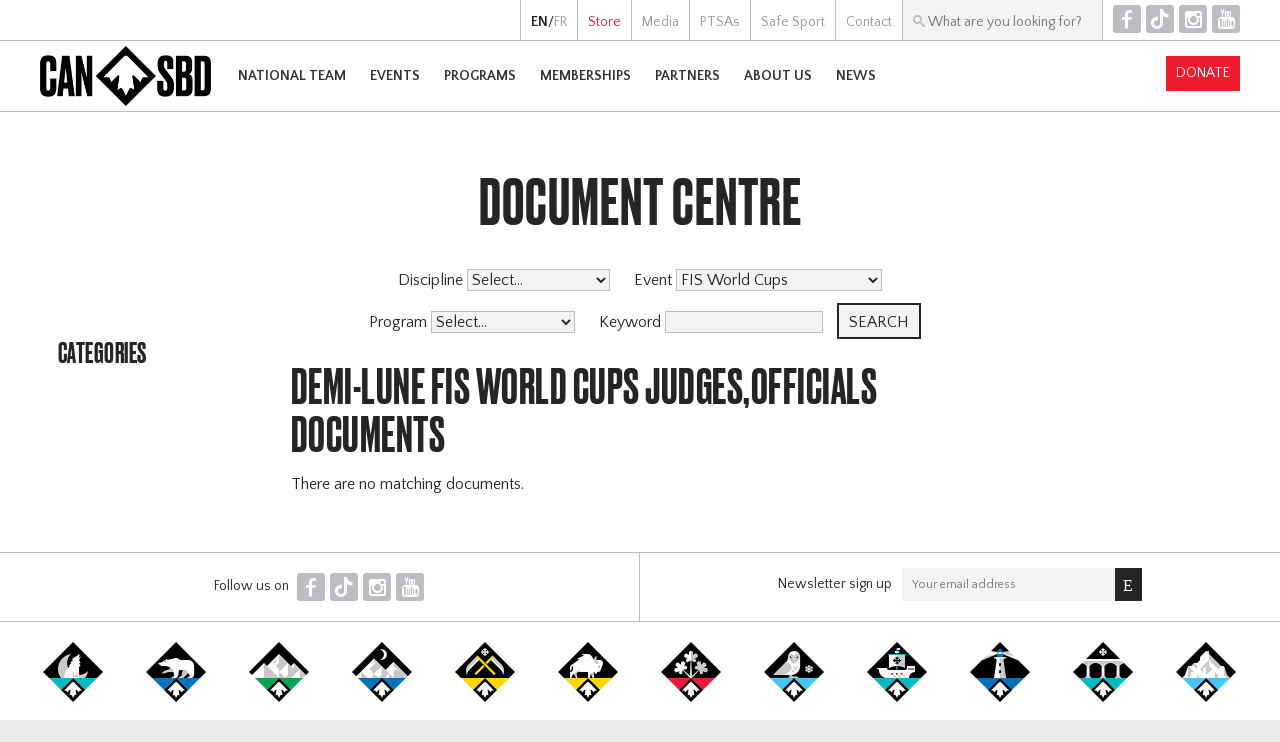

--- FILE ---
content_type: text/html; charset=UTF-8
request_url: https://www.canadasnowboard.ca/en/docs/?discipline=Demi-Lune&program=Judges%2COfficials&category=&event=FIS+World+Cups
body_size: 6057
content:
 <!DOCTYPE html>
 <html>
 <head>
 <meta http-equiv="Content-Type" content="text/html; charset=utf-8">
 <title>Document Centre - Canada Snowboard</title>
 <link rel="stylesheet" href="../../style.css?v=8">
 <script type="text/javascript" src="../../script.js"></script>
 <script type="text/javascript" src="../../hammer.min.js"></script>
 <link rel="shortcut icon" href="../../favicon.ico">
 <link href='https://fonts.googleapis.com/css?family=Quattrocento+Sans:400,400italic,700,700italic' rel='stylesheet' type='text/css'>
 <meta name="viewport" content="width=device-width, user-scalable=no"> 
 <meta property="og:site_name" content="Canada Snowboard">
   <meta property="og:type" content="website">
		<meta property="og:title" content="Document Centre">
		<meta property="og:url" content="https://www.canadasnowboard.ca/en/docs/?discipline=Demi-Lune&program=Judges%2COfficials&category=&event=FIS+World+Cups">
		<meta property="og:image" content="https://www.canadasnowboard.ca/img/logo-cansbd-square.png">
   <script>
 if (isIosSafari()) {
  document.write("<style>body .standard_band.fixed, body #upcoming_events.parallax, body .discipline_band.parallax, body .rankings_band.parallax { background-attachment:scroll; }</style>");
 }
 </script>
  <!-- Google tag (gtag.js) -->
 <script async src="https://www.googletagmanager.com/gtag/js?id=G-P9DR0N2MCS"></script>
 <script>
	window.dataLayer = window.dataLayer || [];
	function gtag(){dataLayer.push(arguments);}
	gtag('js', new Date());
 gtag('config', 'G-P9DR0N2MCS');
 </script>
 </head>
 <body class="en">
	<div id="fb-root"></div>
 <script>(function(d, s, id) {
  var js, fjs = d.getElementsByTagName(s)[0];
  if (d.getElementById(id)) return;
  js = d.createElement(s); js.id = id;
  js.src = "//connect.facebook.net/en_US/sdk.js#xfbml=1&version=v2.5&appId=445161768937606";
  fjs.parentNode.insertBefore(js, fjs);
 }(document, 'script', 'facebook-jssdk'));</script>
 <div id="container">
	 <div id="preheader">
			<div class="lang">
    <strong>EN</strong>/<a href="/fr/docs/?discipline=Demi-Lune&program=Judges%2COfficials&category=&event=FIS+World+Cups">FR</a>   </div><div><a href="../../en/store/" target="_top"><span class='link_store'>Store</span></a></div><div><a href="../../en/media/" target="_top"><span class='link_media'>Media</span></a></div><div><a href="../../en/ptsa/" target="_top"><span class='link_ptsas'>PTSAs</span></a></div><div><a href="../../en/safesport/" target="_top"><span class='link_safe_sport'>Safe Sport</span></a></div><div><a href="../../en/contact/" target="_top"><span class='link_contact'>Contact</span></a></div><div id="search" onclick="document.getElementById('search_box').focus();" onmouseover="document.getElementById('search_box').focus();">
				<form action="../../en/search/">
				<input type="text" id="search_box" name="q" value="" placeholder="What are you looking for?">
				</form>
			</div><!--
			--><div id="top_icons" class="icons">
				<a href="https://www.facebook.com/canadasnowboard" target="_blank" title="Facebook">F</a><!--
				--><a href="https://www.tiktok.com/@canadasnowboard" target="_blank" title="TikTok">T</a><!--
				--><a href="https://www.instagram.com/canadasnowboardteam/" target="_blank" title="Instagram">I</a><!--
				--><a href="https://www.youtube.com/user/CanadaSnowboardVideo" target="_blank" title="YouTube">Y</a><br>
			</div><br>
		</div>
	 <div id="header">
			<a href='../../en/'><img id="logo" src="../../img/logo-cansbd.png"></a>   <div id="menu" onclick="show_menu();">H</div>
   				<div id="nav"><div id="close_menu" onclick="hide_menu();">Close [X]</div>
					<div id="search_sec">
						<form action="../../en/search/">
						<input type="text" name="q" value="" placeholder="What are you looking for?">
						</form>
					</div>
 				<div id="mobile_donate"><a href="/en/partners/fundraising/givenow/" class="button darkfill">Donate</a></div>
					<div>
							<div><a href="../../en/team/" target="_top"><span class='link_national_team'>National Team</span></a></div>
															<div id="dd_team" class="dd"><div id="dd_team_toggle" class="expand" onclick="toggleDD('team')">+</div>
																			<div class="column">
											<div class="column_header"><a href="../../en/team/national-team/" target="_top"><span class='link_national_team'>National Team</span></a></div>
																								<div class="column_row">
														<a href="../../en/team/national-team/slopestyle/" target="_top"><span class='link_slopestyle'>Slopestyle</span></a>													</div>
																										<div class="column_row">
														<a href="../../en/team/national-team/halfpipe/" target="_top"><span class='link_halfpipe'>Halfpipe</span></a>													</div>
																										<div class="column_row">
														<a href="../../en/team/national-team/snowboardcross/" target="_top"><span class='link_snowboardcross'>Snowboardcross</span></a>													</div>
																										<div class="column_row">
														<a href="../../en/team/national-team/alpine/" target="_top"><span class='link_alpine'>Alpine</span></a>													</div>
																										<div class="column_row">
														<a href="../../en/team/national-team/para/" target="_top"><span class='link_para-snowboard'>Para-Snowboard</span></a>															<div class="row_list">
																																	<div><a href="../../en/team/national-team/para/tyler-turner/" target="_top"><span class='link_'></span></a></div>
																																		<div><a href="../../en/team/national-team/para/lisa-dejong/" target="_top"><span class='link_'></span></a></div>
																																</div>
																												</div>
																							</div>
																				<div class="column">
											<div class="column_header"><a href="../../en/team/resources/" target="_top"><span class='link_resources'>Resources</span></a></div>
																								<div class="column_row">
														<a href="../../en/team/resources/selectionprotocols/" target="_top"><span class='link_policies_and_selection_protocols'>Policies and Selection Protocols</span></a>													</div>
																										<div class="column_row">
														<a href="../../en/team/resources/fisreq/" target="_top"><span class='link_participation_request_for_fis_events'>Participation Request for FIS Events</span></a>													</div>
																										<div class="column_row">
														<a href="../../en/team/resources/athlete-handbook/" target="_top"><span class='link_high_performance_handbook'>High Performance Handbook</span></a>													</div>
																										<div class="column_row">
														<a href="../../en/team/resources/olympic-qualification-graphic/" target="_blank"><span class='link_olympic_qualification_infographic'>Olympic Qualification Infographic</span></a>													</div>
																										<div class="column_row">
														<a href="../../en/team/resources/doc-centre/" target="_top"><span class='link_document_centre'>Document Centre</span></a>													</div>
																							</div>
																		</div>
														</div><div>
							<div><a href="../../en/events/" target="_top"><span class='link_events'>Events</span></a></div>
															<div id="dd_events" class="dd"><div id="dd_events_toggle" class="expand" onclick="toggleDD('events')">+</div>
																			<div class="column">
											<div class="column_header"><a href="../../en/events/worldcups/" target="_top"><span class='link_world_cups'>World Cups</span></a></div>
																								<div class="column_row">
														<a href="../../en/events/worldcups/legendes-du-nord/" target="_blank"><span class='link_légendes_du_nord'>Légendes Du Nord</span></a>													</div>
																										<div class="column_row">
														<a href="../../en/events/worldcups/sbx/" target="_blank"><span class='link_bataille_royale_'>Bataille Royale </span></a>													</div>
																										<div class="column_row">
														<a href="../../en/events/worldcups/snow-rodeo/" target="_blank"><span class='link_snow_rodeo'>Snow Rodeo</span></a>													</div>
																										<div class="column_row">
														<a href="../../en/events/worldcups/welcome-to-paradise/" target="_blank"><span class='link_welcome_to_paradise'>Welcome to Paradise</span></a>													</div>
																							</div>
																				<div class="column">
											<div class="column_header"><a href="../../en/events/freestyletour/" target="_top"><span class='link_air_nation_freestyle_tour'>Air Nation Freestyle Tour</span></a></div>
																								<div class="column_row">
														<a href="../../en/events/freestyletour/stoneham/" target="_top"><span class='link_stoneham'>Stoneham</span></a>													</div>
																										<div class="column_row">
														<a href="../../en/events/freestyletour/horseshoe/" target="_top"><span class='link_horseshoe'>Horseshoe</span></a>													</div>
																										<div class="column_row">
														<a href="../../en/events/freestyletour/nationalsfree/" target="_top"><span class='link_winsport_cop'>Winsport COP</span></a>													</div>
																							</div>
																				<div class="column">
											<div class="column_header"><a href="../../en/events/sbxtour/" target="_top"><span class='link_speed_nation_sbx_tour'>Speed Nation SBX Tour</span></a></div>
																								<div class="column_row">
														<a href="../../en/events/sbxtour/sunpeaks/" target="_top"><span class='link_sun_peaks'>Sun Peaks</span></a>													</div>
																										<div class="column_row">
														<a href="../../en/events/sbxtour/horseshoe/" target="_top"><span class='link_horseshoe'>Horseshoe</span></a>													</div>
																							</div>
																				<div class="column">
											<div class="column_header"><a href="../../en/events/alpine/" target="_top"><span class='link_speed_nation_alpine_tour'>Speed Nation Alpine Tour</span></a></div>
																								<div class="column_row">
														<a href="../../en/events/alpine/nationalsalpine/" target="_top"><span class='link_alpine_ski_club'>Alpine Ski Club</span></a>													</div>
																							</div>
																				<div class="column">
											<div class="column_header"><a href="../../en/events/nationalsjr/" target="_top"><span class='link_jr_nationals'>JR Nationals</span></a></div>
																					</div>
																				<div class="column">
											<div class="column_header"><a href="../../en/events/rad-program/" target="_top"><span class='link_rad_program'>RAD Program</span></a></div>
																								<div class="column_row">
														<a href="../../en/events/rad-program/mtsimapreseason/" target="_top"><span class='link_mt_sima'>Mt Sima</span></a>													</div>
																										<div class="column_row">
														<a href="../../en/events/rad-program/sunpeakssbx/" target="_top"><span class='link_sun_peaks_sbx'>Sun Peaks SBX</span></a>													</div>
																										<div class="column_row">
														<a href="../../en/events/rad-program/msasbx/" target="_top"><span class='link_msa_snowboard_and_ski_cross'>MSA Snowboard and Ski Cross</span></a>													</div>
																										<div class="column_row">
														<a href="../../en/events/rad-program/thegathering/" target="_top"><span class='link_the_gathering'>The Gathering</span></a>													</div>
																							</div>
																				<div class="column">
											<div class="column_header"><a href="../../en/events/grassroots/" target="_top"><span class='link_grassroot_events'>Grassroot Events</span></a></div>
																								<div class="column_row">
														<a href="../../en/events/grassroots/grom-series/" target="_top"><span class='link_grom_series'>Grom Series</span></a>													</div>
																										<div class="column_row">
														<a href="../../en/events/grassroots/provincial/" target="_top"><span class='link_provincial_|_territorial_series'>Provincial | Territorial Series</span></a>													</div>
																										<div class="column_row">
														<a href="../../en/events/grassroots/elleboard/" target="_top"><span class='link_elleboard_|_kindred_events'>Elleboard | Kindred Events</span></a>													</div>
																							</div>
																		</div>
														</div><div>
							<div><a href="../../en/programs/" target="_top"><span class='link_programs'>Programs</span></a></div>
															<div id="dd_programs" class="dd"><div id="dd_programs_toggle" class="expand" onclick="toggleDD('programs')">+</div>
																			<div class="column">
											<div class="column_header"><a href="../../en/programs/grassroots/" target="_top"><span class='link_riders_advancement_and_development_program'>Riders Advancement and Development Program</span></a></div>
																								<div class="column_row">
														<a href="../../en/programs/grassroots/riders/" target="_top"><span class='link_riders'>RIDERS</span></a>													</div>
																										<div class="column_row">
														<a href="../../en/programs/grassroots/littleriders/" target="_top"><span class='link_little_riders'>Little Riders</span></a>													</div>
																										<div class="column_row">
														<a href="../../en/programs/grassroots/elleboard/" target="_top"><span class='link_elleboard_|_kindred_collective'>Elleboard | Kindred Collective</span></a>													</div>
																										<div class="column_row">
														<a href="../../en/programs/grassroots/indigenous/" target="_top"><span class='link_indigenous'>Indigenous</span></a>													</div>
																							</div>
																				<div class="column">
											<div class="column_header"><a href="../../en/programs/technical/" target="_top"><span class='link_technical_programs'>Technical Programs</span></a></div>
																								<div class="column_row">
														<a href="../../en/programs/technical/officials/" target="_top"><span class='link_officials_program'>Officials Program</span></a>													</div>
																										<div class="column_row">
														<a href="../../en/programs/technical/judges/" target="_top"><span class='link_judges'>Judges</span></a>													</div>
																							</div>
																				<div class="column">
											<div class="column_header"><a href="../../en/programs/parasnowboard/" target="_top"><span class='link_para_snowboard'>Para Snowboard</span></a></div>
																								<div class="column_row">
														<a href="../../en/programs/parasnowboard/about/" target="_top"><span class='link_about'>About</span></a>													</div>
																										<div class="column_row">
														<a href="../../en/programs/parasnowboard/beyond-adaptive/" target="_top"><span class='link_beyond_adaptive'>Beyond Adaptive</span></a>													</div>
																										<div class="column_row">
														<a href="../../en/programs/parasnowboard/e-learning/" target="_top"><span class='link_e-learning'>E-learning</span></a>													</div>
																										<div class="column_row">
														<a href="../../en/programs/parasnowboard/pathways/" target="_top"><span class='link_pathways'>Pathways</span></a>													</div>
																										<div class="column_row">
														<a href="../../en/programs/parasnowboard/contact/" target="_top"><span class='link_contact_us'>Contact Us</span></a>													</div>
																							</div>
																				<div class="column">
											<div class="column_header"><a href="../../en/programs/coaching/" target="_top"><span class='link_coaching'>Coaching</span></a></div>
																					</div>
																		</div>
														</div><div>
							<div><a href="../../en/ms/" target="_top"><span class='link_memberships'>Memberships</span></a></div>
															<div id="dd_ms" class="dd"><div id="dd_ms_toggle" class="expand" onclick="toggleDD('ms')">+</div>
																			<div class="column">
											<div class="column_header"><a href="../../en/ms/membership/" target="_top"><span class='link_membership'>Membership</span></a></div>
																								<div class="column_row">
														<a href="../../en/ms/membership/" target="_top"><span class='link_overview'>Overview</span></a>													</div>
																										<div class="column_row">
														<a href="../../en/ms/membership/membershipbenefits/" target="_top"><span class='link_membership_benefits'>Membership Benefits</span></a>													</div>
																										<div class="column_row">
														<a href="../../en/ms/membership/ridermemberships/" target="_top"><span class='link_rider_memberships'>Rider Memberships</span></a>													</div>
																										<div class="column_row">
														<a href="../../en/ms/membership/coachmembership/" target="_top"><span class='link_coach_memberships'>Coach Memberships</span></a>													</div>
																										<div class="column_row">
														<a href="../../en/ms/membership/judgesmemberships/" target="_top"><span class='link_judges_memberships'>Judges Memberships</span></a>													</div>
																										<div class="column_row">
														<a href="../../en/ms/membership/officialsmemberships/" target="_top"><span class='link_officials_memberships'>Officials Memberships</span></a>													</div>
																										<div class="column_row">
														<a href="../../en/ms/membership/clubmemberships/" target="_top"><span class='link_club_memberships'>Club Memberships</span></a>													</div>
																										<div class="column_row">
														<a href="../../en/ms/membership/supportermemberships/" target="_top"><span class='link_supporter_membership_'>Supporter Membership </span></a>													</div>
																										<div class="column_row">
														<a href="../../en/ms/membership/technicalleadermembership/" target="_top"><span class='link_casi_grassroots_technical_leader_membership'>CASI Grassroots Technical Leader Membership</span></a>													</div>
																										<div class="column_row">
														<a href="../../en/ms/membership/member-registration/" target="_top"><span class='link_register_now'>Register Now</span></a>													</div>
																							</div>
																				<div class="column">
											<div class="column_header"><a href="../../en/ms/insurance/" target="_top"><span class='link_insurance'>Insurance</span></a></div>
																								<div class="column_row">
														<a href="../../en/ms/insurance/saip/" target="_top"><span class='link_saip_insurance'>SAIP Insurance</span></a>													</div>
																										<div class="column_row">
														<a href="../../en/ms/insurance/accidentandincidentreporting/" target="_top"><span class='link_accident,_incident_&_medical_reporting/submissions_'>Accident, Incident & Medical Reporting/Submissions </span></a>													</div>
																										<div class="column_row">
														<a href="../../en/ms/insurance/outofcountrysanction/" target="_top"><span class='link_out_of_country_sanction_request'>Out of Country Sanction Request</span></a>													</div>
																										<div class="column_row">
														<a href="../../en/ms/insurance/certificateofinsurance/" target="_top"><span class='link_certificate_of_insurance_request'>Certificate of Insurance Request</span></a>													</div>
																										<div class="column_row">
														<a href="../../en/ms/insurance/directorsandofficersinsurance/" target="_top"><span class='link_directors'_&_officers'_insurance'>Directors' & Officers' Insurance</span></a>													</div>
																										<div class="column_row">
														<a href="../../en/ms/insurance/commercialgeneralliabilityins/" target="_top"><span class='link_commercial_general_liability_insurance'>Commercial General Liability Insurance</span></a>													</div>
																										<div class="column_row">
														<a href="../../en/ms/insurance/fispointsfreezerequest/" target="_top"><span class='link_fis_points_freeze_request'>FIS Points Freeze Request</span></a>													</div>
																							</div>
																				<div class="column">
											<div class="column_header"><a href="../../en/ms/shredhookups/" target="_top"><span class='link_shred_hookups'>Shred Hookups</span></a></div>
																								<div class="column_row">
														<a href="../../en/ms/shredhookups/" target="_top"><span class='link_shred_hookups'>Shred Hookups</span></a>													</div>
																							</div>
																				<div class="column">
											<div class="column_header"><a href="../../en/ms/resources/" target="_top"><span class='link_resources'>Resources</span></a></div>
																								<div class="column_row">
														<a href="../../en/ms/resources/clubs/" target="_blank"><span class='link_find_a_club'>Find a Club</span></a>													</div>
																										<div class="column_row">
														<a href="../../en/ms/resources/resorts/" target="_top"><span class='link_find_a_resort'>Find a Resort</span></a>													</div>
																							</div>
																				<div class="column">
											<div class="column_header"><a href="../../en/ms/donatenow/" target="_top"><span class='link_donate_now'>Donate Now</span></a></div>
																					</div>
																		</div>
														</div><div>
							<div><a href="../../en/partners/" target="_top"><span class='link_partners'>Partners</span></a></div>
															<div id="dd_partners" class="dd"><div id="dd_partners_toggle" class="expand" onclick="toggleDD('partners')">+</div>
																			<div class="column">
											<div class="column_header"><a href="../../en/partners/sponsors/" target="_top"><span class='link_sponsorship'>Sponsorship</span></a></div>
																								<div class="column_row">
														<a href="../../en/partners/sponsors/" target="_top"><span class='link_our_partners'>Our Partners</span></a>													</div>
																										<div class="column_row">
														<a href="../../en/partners/sponsors/why/" target="_top"><span class='link_why_sponsor?'>Why Sponsor?</span></a>													</div>
																										<div class="column_row">
														<a href="../../en/partners/sponsors/auclair/" target="_top"><span class='link_'></span></a>													</div>
																							</div>
																				<div class="column">
											<div class="column_header"><a href="../../en/partners/fundraising/" target="_top"><span class='link_fundraising'>Fundraising</span></a></div>
																								<div class="column_row">
														<a href="../../en/partners/fundraising/" target="_top"><span class='link_why_support'>Why Support</span></a>													</div>
																										<div class="column_row">
														<a href="../../en/partners/fundraising/givenow/" target="_top"><span class='link_give_now'>Give Now</span></a>													</div>
																										<div class="column_row">
														<a href="../../en/partners/fundraising/impact/" target="_top"><span class='link_donor_impact'>Donor Impact</span></a>													</div>
																										<div class="column_row">
														<a href="../../en/partners/fundraising/chairlift-society/" target="_top"><span class='link_chairlift_society'>Chairlift Society</span></a>													</div>
																							</div>
																		</div>
														</div><div>
							<div><a href="../../en/about/" target="_top"><span class='link_about_us'>About Us</span></a></div>
															<div id="dd_about" class="dd"><div id="dd_about_toggle" class="expand" onclick="toggleDD('about')">+</div>
																			<div class="column">
											<div class="column_header"><a href="../../en/about/our-credo/" target="_top"><span class='link_our_credo'>Our Credo</span></a></div>
																								<div class="column_row">
														<a href="../../en/about/our-credo/brand/" target="_top"><span class='link_brand_statement_&_values'>Brand Statement & Values</span></a>													</div>
																										<div class="column_row">
														<a href="../../en/about/our-credo/mission-and-vision/" target="_top"><span class='link_mission_&_vision'>Mission & Vision</span></a>													</div>
																										<div class="column_row">
														<a href="../../en/about/our-credo/yearendreport/" target="_top"><span class='link_year_end_report'>Year End Report</span></a>													</div>
																										<div class="column_row">
														<a href="../../en/about/our-credo/nationalteamprogram/" target="_top"><span class='link_national_team_program'>National Team Program</span></a>													</div>
																										<div class="column_row">
														<a href="../../en/about/our-credo/stratplan/" target="_top"><span class='link_strategic_plan'>Strategic Plan</span></a>													</div>
																										<div class="column_row">
														<a href="../../en/about/our-credo/governancepolicies/" target="_top"><span class='link_governance_policies_'>Governance Policies </span></a>													</div>
																										<div class="column_row">
														<a href="../../en/about/our-credo/ssc/" target="_top"><span class='link_snow_sports_canada'>Snow Sports Canada</span></a>													</div>
																							</div>
																				<div class="column">
											<div class="column_header"><a href="../../en/about/snowboarding/" target="_top"><span class='link_snowboarding_101'>Snowboarding 101</span></a></div>
																								<div class="column_row">
														<a href="../../en/about/snowboarding/" target="_top"><span class='link_snowboard_terms'>Snowboard Terms</span></a>													</div>
																										<div class="column_row">
														<a href="../../en/about/snowboarding/ltad/" target="_top"><span class='link_long_term_athlete_development_(ltad)'>Long Term Athlete Development (LTAD)</span></a>													</div>
																										<div class="column_row">
														<a href="../../en/about/snowboarding/paraltad/" target="_top"><span class='link_para_long_term_athletes_development_-_para_ltad'>Para Long Term Athletes Development - PARA LTAD</span></a>													</div>
																										<div class="column_row">
														<a href="../../en/about/snowboarding/webinars/" target="_top"><span class='link_webinars'>Webinars</span></a>													</div>
																										<div class="column_row">
														<a href="../../en/about/snowboarding/videos/" target="_blank"><span class='link_cs_videos'>CS Videos</span></a>													</div>
																										<div class="column_row">
														<a href="../../en/about/snowboarding/doc-centre/" target="_top"><span class='link_document_centre'>Document Centre</span></a>													</div>
																										<div class="column_row">
														<a href="../../en/about/snowboarding/canadasnowboardcampus/" target="_blank"><span class='link_cs_campus'>CS Campus</span></a>													</div>
																							</div>
																				<div class="column">
											<div class="column_header"><a href="../../en/about/contact/" target="_top"><span class='link_contact_information'>Contact Information</span></a></div>
																								<div class="column_row">
														<a href="../../en/about/contact/" target="_top"><span class='link_general_contact_info'>General Contact Info</span></a>													</div>
																										<div class="column_row">
														<a href="../../en/about/contact/coaches/" target="_top"><span class='link_coaching_staff'>Coaching Staff</span></a>													</div>
																										<div class="column_row">
														<a href="../../en/about/contact/ptsa/" target="_top"><span class='link_ptsas'>PTSAs</span></a>													</div>
																										<div class="column_row">
														<a href="../../en/about/contact/staff/" target="_top"><span class='link_staff'>Staff</span></a>													</div>
																										<div class="column_row">
														<a href="../../en/about/contact/boardofdirectors/" target="_top"><span class='link_board_of_directors'>Board of Directors</span></a>													</div>
																										<div class="column_row">
														<a href="../../en/about/contact/jobs/" target="_top"><span class='link_careers'>Careers</span></a>													</div>
																							</div>
																				<div class="column">
											<div class="column_header"><a href="../../en/about/agm/" target="_top"><span class='link_annual_general_meeting_(agm)'>Annual General Meeting (AGM)</span></a></div>
																					</div>
																				<div class="column">
											<div class="column_header"><a href="../../en/about/Safesport/" target="_top"><span class='link_safesport'>Safesport</span></a></div>
																					</div>
																		</div>
														</div><div>
							<div><a href="../../en/news/" target="_top"><span class='link_news'>News</span></a></div>
													</div>					<div id="nav_sec">
						<a href="/fr/docs/?discipline=Demi-Lune&program=Judges%2COfficials&category=&event=FIS+World+Cups"><div>Français</div></a><a href="../../en/store/" target="_top"><span class='link_store'><div>Store</div></span></a><a href="../../en/media/" target="_top"><span class='link_media'><div>Media</div></span></a><a href="../../en/ptsa/" target="_top"><span class='link_ptsas'><div>PTSAs</div></span></a><a href="../../en/safesport/" target="_top"><span class='link_safe_sport'><div>Safe Sport</div></span></a><a href="../../en/contact/" target="_top"><span class='link_contact'><div>Contact</div></span></a>					</div>
				</div>
				<div id="nav_screen" onclick="hide_menu();"></div>
				<div id="donate"><a href="/en/partners/fundraising/givenow/" class="button darkfill">Donate</a></div>
    		</div>
		<div id="body">
  <hr class='light'><div id="page_body">
	<div id="side_menu" class="docs">
		<div id="sec_menu" onclick="toggleSideMenu();">Section Menu</div>
		<h4>Categories</h4>
  <style>.tab { margin-left:30px; }</style>
   </div>
	<div id="body_content">
		<div>
			<h1 style="text-align:center;">Document Centre</h1>
			   <div class='documents_filters'><form onsubmit="clearEmpties(this);">
   <input type="hidden" name="category" value="">
   <div>
				Discipline <select name="discipline">
				<option value="">Select...</option>
				<option value="Alpine">Alpine</option><option value="Halfpipe">Halfpipe</option><option value="Para Snowboard">Para Snowboard</option><option value="Slopestyle/Big Air">Slopestyle/Big Air</option><option value="Snowboardcross">Snowboardcross</option>				</select>
   </div>
   <div>
				Event <select name="event">
				<option value="">Select...</option>
				<option value="Air Nation Freestyle Tour">Air Nation Freestyle Tour</option><option value="FIS World Cups" selected>FIS World Cups</option><option value="GROM Series">GROM Series</option><option value="IPC World Cups">IPC World Cups</option><option value="Provincial/ Territorial Series">Provincial/ Territorial Series</option><option value="Speed Nation Alpine Tour">Speed Nation Alpine Tour</option><option value="Speed Nation SBX Tour">Speed Nation SBX Tour</option>				</select>
   </div>
   <div>
				Program <select name="program">
				<option value="">Select...</option>
				<option value="CAB Program">CAB Program</option><option value="Coaching">Coaching</option><option value="Elleboard">Elleboard</option><option value="High Performance">High Performance</option><option value="Indigenous">Indigenous</option><option value="Judges">Judges</option><option value="Little RIDERS">Little RIDERS</option><option value="Membership">Membership</option><option value="Officials">Officials</option><option value="Para Snowboard">Para Snowboard</option><option value="RIDERS">RIDERS</option><option value="Webinars">Webinars</option>				</select>
   </div>
   <div>
				Keyword <input type="text" name="keyword" value="" maxlength="63">
   </div>
   <input type="submit" class="button" value="Search">
   </form>
   <script>
   function clearEmpties(theForm) {
    if (theForm.discipline.selectedIndex==0) theForm.discipline.disabled=true;
    if (theForm.category.value=='') theForm.category.disabled=true;
    if (theForm.event.selectedIndex==0) theForm.event.disabled=true;
    if (theForm.program.selectedIndex==0) theForm.program.disabled=true;
    if (theForm.keyword.value=='') theForm.keyword.disabled=true;
   }
			theForm.discipline.disabled=false;
			theForm.category.disabled=false;
			theForm.event.disabled=false;
			theForm.program.disabled=false;
			theForm.keyword.disabled=false;
   </script>
		</div>
  <h2>Demi-Lune FIS World Cups Judges,Officials  Documents</h2>
  <p>There are no matching documents.</p>	</div>	
</div>		</div>
 </div>
	<div id="footer">
	 	 <div id="bottom_icons">
		 Follow us on
			<div class="icons">
				<a href="https://www.facebook.com/canadasnowboard" target="_blank" title="Facebook">F</a><!--
				--><a href="https://www.tiktok.com/@canadasnowboard" target="_blank" title="TikTok">T</a><!--
				--><a href="https://www.instagram.com/canadasnowboardteam/" target="_blank" title="Instagram">I</a><!--
				--><a href="https://www.youtube.com/user/CanadaSnowboardVideo" target="_blank" title="YouTube">Y</a><br>
			</div>
		</div><div id="newsletter">
			<!-- Begin MailChimp Signup Form -->
			<div id="mc_embed_signup">
				<form action="//canadasnowboard.us6.list-manage.com/subscribe/post?u=707e0e3dffc171698eeec07e1&amp;id=8df9b7e262" method="post" id="mc-embedded-subscribe-form" name="mc-embedded-subscribe-form" class="validate" target="_blank" novalidate>
				<div class="mc-field-group">
					Newsletter sign up<span style="white-space:nowrap;"><input type="email" value="" name="EMAIL" id="mce-EMAIL" placeholder="Your email address"><input type="submit" value="E" name="subscribe" id="mc-embedded-subscribe" class="button icons"></span>
				</div>
				<div id="mce-responses">
					<div class="response error" id="mce-error-response" style="display:none"></div>
					<div class="response success" id="mce-success-response" style="display:none"></div>
				</div>
				<!-- real people should not fill this in and expect good things - do not remove this or risk form bot signups-->
				<div style="position: absolute; left: -5000px;" aria-hidden="true"><input type="text" name="b_707e0e3dffc171698eeec07e1_8df9b7e262" tabindex="-1" value=""></div>
				</form>
			</div>
			<script type='text/javascript' src='//s3.amazonaws.com/downloads.mailchimp.com/js/mc-validate.js'></script><script type='text/javascript'>(function($) {window.fnames = new Array(); window.ftypes = new Array();fnames[0]='EMAIL';ftypes[0]='email';fnames[1]='FNAME';ftypes[1]='text';fnames[2]='LNAME';ftypes[2]='text';fnames[3]='MMERGE3';ftypes[3]='text';fnames[4]='MMERGE4';ftypes[4]='text';fnames[5]='MMERGE5';ftypes[5]='text';fnames[6]='MMERGE6';ftypes[6]='text';fnames[7]='MMERGE7';ftypes[7]='text';fnames[8]='MMERGE8';ftypes[8]='text';fnames[9]='MMERGE9';ftypes[9]='text';fnames[10]='MMERGE10';ftypes[10]='text';fnames[11]='MMERGE11';ftypes[11]='text';fnames[12]='MMERGE12';ftypes[12]='text';fnames[13]='MMERGE13';ftypes[13]='text';fnames[14]='MMERGE14';ftypes[14]='text';fnames[15]='MMERGE15';ftypes[15]='text';fnames[16]='MMERGE16';ftypes[16]='text';fnames[17]='MMERGE17';ftypes[17]='text';}(jQuery));var $mcj = jQuery.noConflict(true);</script>
			<!--End mc_embed_signup-->
		</div>
					<div id="ptsas">
				<div class="spacer"></div>
				<div style="width:60px;"><a href="http://snowboardyukon.com/" title="Snowboard Yukon" target="_blank"><img src="../../img/ptsa-YT.png" width="60" height="60" alt="Snowboard Yukon"></a></div>
				<div class="spacer"></div>
				<div style="width:60px;"><a href="https://www.nwtsnowboard.ca/" title="NWT Snowboarding" target="_blank"><img src="../../img/ptsa-NT.png" width="60" height="60" alt="NWT Snowboard"></a></div>
				<div class="spacer"></div>
				<div style="width:60px;"><a href="http://www.bcsnowboard.com/" title="BC Snowboard" target="_blank"><img src="../../img/ptsa-BC.png" width="60" height="60" alt="BC Snowboard"></a></div>
				<div class="spacer"></div>
				<div style="width:60px;"><a href="http://www.albertasnowboarding.com/" title="Alberta Snowboard" target="_blank"><img src="../../img/ptsa-AB.png" width="60" height="60" alt="Alberta Snowboard"></a></div>
				<div class="spacer"></div>
				<div style="width:60px;"><a href="https://sasksnowboard.ca/" title="Saskatchewan Snowboard Association" target="_blank"><img src="../../img/ptsa-SK.png" width="60" height="60" alt="Saskatchewan Snowboard Association"></a></div>
				<div class="spacer"></div>
				<div style="width:60px;"><a href="http://manitobasnowboard.com/" title="Manitoba Snowboard" target="_blank"><img src="../../img/ptsa-MB.png" width="60" height="60" alt="Manitoba Snowboard"></a></div>
				<div class="spacer"></div>
				<div style="width:60px;"><a href="http://www.ontariosnowboarders.ca/" title="Snowboard Ontario" target="_blank"><img src="../../img/ptsa-ON.png" width="60" height="60" alt="Snowboard Ontario"></a></div>
				<div class="spacer"></div>
				<div style="width:60px;"><a href="http://www.quebecsnowboard.ca/" title="Association Québec Snowboard" target="_blank"><img src="../../img/ptsa-QC.png" width="60" height="60" alt="Association Québec Snowboard"></a></div>
				<div class="spacer"></div>
				<div style="width:60px;"><img src="../../img/ptsa-NB.png" title="Snowboard New Brunswick" width="60" height="60" alt="Snowboard New Brunswick"></div>
				<div class="spacer"></div>
				<div style="width:60px;"><a href="http://www.nssnowboard.ca/" title="Snowboard Nova Scotia" target="_blank"><img src="../../img/ptsa-NS.png" width="60" height="60" alt="Snowboard Nova Scotia"></a></div>
				<div class="spacer"></div>
				<div style="width:60px;"><img src="../../img/ptsa-PE.png" title="Snowboard PEI" width="60" height="60" alt="Snowboard PEI"></div>
				<div class="spacer"></div>
				<div style="width:60px;"><a href="http://nlsnowboard.com/" title="NL Snowboard" target="_blank"><img src="../../img/ptsa-NL.png" width="60" height="60" alt="NL Snowboard"></a></div>
				<div class="spacer"></div>
			</div>
				 <div id="footer_contact">
			<strong>Canada Snowboard</strong><br>
			1177 West Broadway, Suite 265, Vancouver BC, V6H 1G3<br>
			<strong>Phone/Fax:</strong>&nbsp;778-653-0060 &nbsp; <strong>Email:</strong>&nbsp;<a href="mailto:info@canadasnowboard.ca">info@canadasnowboard.ca</a>
  </div>
	</div>
 </body>
 </html>
 